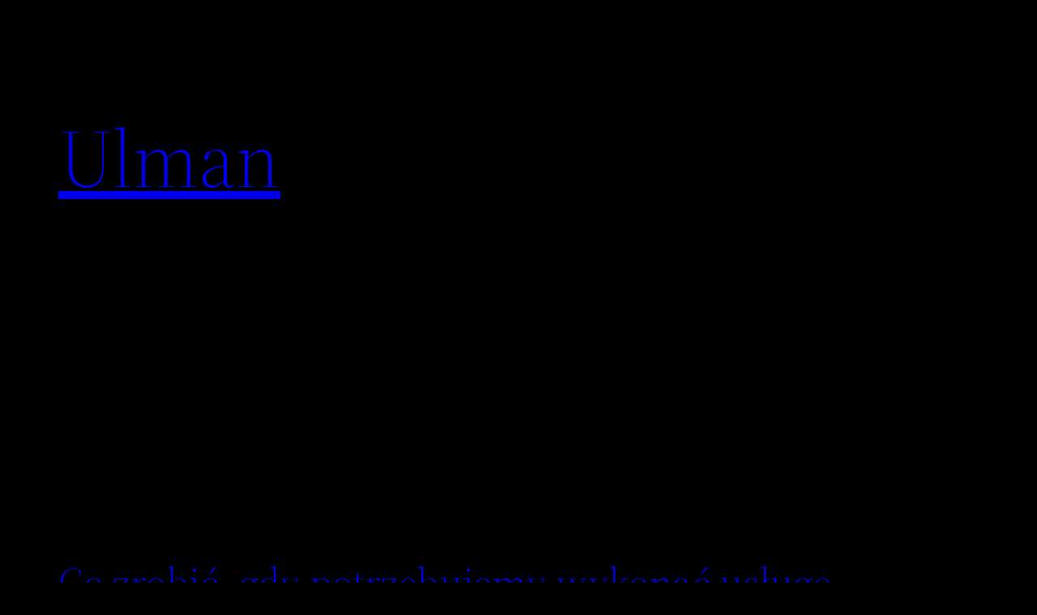

--- FILE ---
content_type: text/css
request_url: https://tniemyplytki.pl/wp-content/uploads/elementor/css/post-41.css?ver=1769023504
body_size: 314
content:
.elementor-41 .elementor-element.elementor-element-6427236:not(.elementor-motion-effects-element-type-background), .elementor-41 .elementor-element.elementor-element-6427236 > .elementor-motion-effects-container > .elementor-motion-effects-layer{background-color:#000000;}.elementor-41 .elementor-element.elementor-element-6427236{transition:background 0.3s, border 0.3s, border-radius 0.3s, box-shadow 0.3s;z-index:1000;}.elementor-41 .elementor-element.elementor-element-6427236 > .elementor-background-overlay{transition:background 0.3s, border-radius 0.3s, opacity 0.3s;}.elementor-41 .elementor-element.elementor-element-6427236.jet-sticky-section--stuck{z-index:1100;box-shadow:0px 0px 10px 0px rgba(0,0,0,0.5);}.elementor-41 .elementor-element.elementor-element-6427236.jet-sticky-section--stuck.jet-sticky-transition-in, .elementor-41 .elementor-element.elementor-element-6427236.jet-sticky-section--stuck.jet-sticky-transition-out{transition:margin 0.1s, padding 0.1s, background 0.1s, box-shadow 0.1s;}.elementor-41 .elementor-element.elementor-element-6427236.jet-sticky-section--stuck.jet-sticky-transition-in > .elementor-container, .elementor-41 .elementor-element.elementor-element-6427236.jet-sticky-section--stuck.jet-sticky-transition-out > .elementor-container{transition:min-height 0.1s;}.jet-desktop-menu-active .elementor-41 .elementor-element.elementor-element-4608bb6 .jet-menu > .jet-menu-item{flex-grow:0;}.elementor-41 .elementor-element.elementor-element-4608bb6 .jet-menu .jet-menu-item .top-level-link{font-family:"Poppins", Sans-serif;color:#FFFFFF;}.elementor-41 .elementor-element.elementor-element-4608bb6 .jet-menu .jet-menu-item:hover > .top-level-link{color:#B80404;}.elementor-41 .elementor-element.elementor-element-4608bb6 .jet-menu ul.jet-sub-menu{padding:10px 10px 10px 10px;}.elementor-41 .elementor-element.elementor-element-4608bb6 .jet-menu li.jet-sub-menu-item .sub-level-link{font-family:"Poppins", Sans-serif;color:#000000;padding:2px 10px 2px 10px;}.elementor-41 .elementor-element.elementor-element-4608bb6 .jet-menu li.jet-sub-menu-item:hover > .sub-level-link{color:#B80404;}.elementor-41 .elementor-element.elementor-element-4608bb6 .jet-mobile-menu__container{z-index:999;}.elementor-41 .elementor-element.elementor-element-4608bb6 .jet-mobile-menu-widget .jet-mobile-menu-cover{z-index:calc(999-1);}.elementor-41 .elementor-element.elementor-element-4608bb6 .jet-mobile-menu__item .jet-menu-icon{align-self:center;justify-content:center;}.elementor-41 .elementor-element.elementor-element-4608bb6 .jet-mobile-menu__item .jet-menu-badge{align-self:flex-start;}.elementor-41 .elementor-element.elementor-element-a776d1c{border-style:solid;border-width:1px 0px 1px 0px;border-color:#DDDDDD;padding:5px 0px 5px 0px;}.elementor-41 .elementor-element.elementor-element-b78cb44 .jet-breadcrumbs__item > *{font-family:"Poppins", Sans-serif;font-weight:400;}.elementor-41 .elementor-element.elementor-element-b78cb44 .jet-breadcrumbs__item-link{color:#FFFFFF;}.elementor-41 .elementor-element.elementor-element-b78cb44 .jet-breadcrumbs__item-link:hover{color:#B80404;}.elementor-41 .elementor-element.elementor-element-b78cb44 .jet-breadcrumbs__item-target{font-weight:500;color:#B80404;}.elementor-41 .elementor-element.elementor-element-b78cb44 .jet-breadcrumbs__item-sep{color:#FFFFFF;}

--- FILE ---
content_type: text/css
request_url: https://tniemyplytki.pl/wp-content/uploads/elementor/css/post-182.css?ver=1769023504
body_size: 832
content:
.elementor-182 .elementor-element.elementor-element-ec1dc23:not(.elementor-motion-effects-element-type-background), .elementor-182 .elementor-element.elementor-element-ec1dc23 > .elementor-motion-effects-container > .elementor-motion-effects-layer{background-color:#000000;}.elementor-182 .elementor-element.elementor-element-ec1dc23{border-style:solid;border-width:1px 0px 1px 0px;border-color:#FFFFFF;transition:background 0.3s, border 0.3s, border-radius 0.3s, box-shadow 0.3s;padding:50px 0px 50px 0px;}.elementor-182 .elementor-element.elementor-element-ec1dc23 > .elementor-background-overlay{transition:background 0.3s, border-radius 0.3s, opacity 0.3s;}.elementor-182 .elementor-element.elementor-element-8702bfe > .elementor-widget-wrap > .elementor-widget:not(.elementor-widget__width-auto):not(.elementor-widget__width-initial):not(:last-child):not(.elementor-absolute){margin-block-end:10px;}.elementor-widget-heading .elementor-heading-title{font-family:var( --e-global-typography-primary-font-family ), Sans-serif;font-weight:var( --e-global-typography-primary-font-weight );color:var( --e-global-color-primary );}.elementor-182 .elementor-element.elementor-element-703caca .elementor-heading-title{color:#FFFFFF;}.elementor-widget-divider{--divider-color:var( --e-global-color-secondary );}.elementor-widget-divider .elementor-divider__text{color:var( --e-global-color-secondary );font-family:var( --e-global-typography-secondary-font-family ), Sans-serif;font-weight:var( --e-global-typography-secondary-font-weight );}.elementor-widget-divider.elementor-view-stacked .elementor-icon{background-color:var( --e-global-color-secondary );}.elementor-widget-divider.elementor-view-framed .elementor-icon, .elementor-widget-divider.elementor-view-default .elementor-icon{color:var( --e-global-color-secondary );border-color:var( --e-global-color-secondary );}.elementor-widget-divider.elementor-view-framed .elementor-icon, .elementor-widget-divider.elementor-view-default .elementor-icon svg{fill:var( --e-global-color-secondary );}.elementor-182 .elementor-element.elementor-element-f6a4285{--divider-border-style:solid;--divider-color:#FFFFFF;--divider-border-width:1px;}.elementor-182 .elementor-element.elementor-element-f6a4285 .elementor-divider-separator{width:100px;}.elementor-182 .elementor-element.elementor-element-f6a4285 .elementor-divider{padding-block-start:2px;padding-block-end:2px;}.elementor-widget-icon-list .elementor-icon-list-item:not(:last-child):after{border-color:var( --e-global-color-text );}.elementor-widget-icon-list .elementor-icon-list-icon i{color:var( --e-global-color-primary );}.elementor-widget-icon-list .elementor-icon-list-icon svg{fill:var( --e-global-color-primary );}.elementor-widget-icon-list .elementor-icon-list-item > .elementor-icon-list-text, .elementor-widget-icon-list .elementor-icon-list-item > a{font-family:var( --e-global-typography-text-font-family ), Sans-serif;font-weight:var( --e-global-typography-text-font-weight );}.elementor-widget-icon-list .elementor-icon-list-text{color:var( --e-global-color-secondary );}.elementor-182 .elementor-element.elementor-element-b225d22 > .elementor-widget-container{margin:0px 0px 20px 0px;}.elementor-182 .elementor-element.elementor-element-b225d22 .elementor-icon-list-items:not(.elementor-inline-items) .elementor-icon-list-item:not(:last-child){padding-block-end:calc(10px/2);}.elementor-182 .elementor-element.elementor-element-b225d22 .elementor-icon-list-items:not(.elementor-inline-items) .elementor-icon-list-item:not(:first-child){margin-block-start:calc(10px/2);}.elementor-182 .elementor-element.elementor-element-b225d22 .elementor-icon-list-items.elementor-inline-items .elementor-icon-list-item{margin-inline:calc(10px/2);}.elementor-182 .elementor-element.elementor-element-b225d22 .elementor-icon-list-items.elementor-inline-items{margin-inline:calc(-10px/2);}.elementor-182 .elementor-element.elementor-element-b225d22 .elementor-icon-list-items.elementor-inline-items .elementor-icon-list-item:after{inset-inline-end:calc(-10px/2);}.elementor-182 .elementor-element.elementor-element-b225d22 .elementor-icon-list-icon i{color:#FFFFFF;transition:color 0.3s;}.elementor-182 .elementor-element.elementor-element-b225d22 .elementor-icon-list-icon svg{fill:#FFFFFF;transition:fill 0.3s;}.elementor-182 .elementor-element.elementor-element-b225d22{--e-icon-list-icon-size:16px;--icon-vertical-offset:0px;}.elementor-182 .elementor-element.elementor-element-b225d22 .elementor-icon-list-item > .elementor-icon-list-text, .elementor-182 .elementor-element.elementor-element-b225d22 .elementor-icon-list-item > a{font-family:"Poppins", Sans-serif;font-size:14px;font-weight:300;}.elementor-182 .elementor-element.elementor-element-b225d22 .elementor-icon-list-text{color:#FFFFFF;transition:color 0.3s;}.elementor-widget-image .widget-image-caption{color:var( --e-global-color-text );font-family:var( --e-global-typography-text-font-family ), Sans-serif;font-weight:var( --e-global-typography-text-font-weight );}.elementor-182 .elementor-element.elementor-element-863d128{text-align:start;}.elementor-182 .elementor-element.elementor-element-8dd16a7 > .elementor-widget-wrap > .elementor-widget:not(.elementor-widget__width-auto):not(.elementor-widget__width-initial):not(:last-child):not(.elementor-absolute){margin-block-end:10px;}.elementor-182 .elementor-element.elementor-element-d3fd0cf .elementor-heading-title{color:#FFFFFF;}.elementor-182 .elementor-element.elementor-element-e983620{--divider-border-style:solid;--divider-color:#FFFFFF;--divider-border-width:1px;}.elementor-182 .elementor-element.elementor-element-e983620 .elementor-divider-separator{width:100px;}.elementor-182 .elementor-element.elementor-element-e983620 .elementor-divider{padding-block-start:2px;padding-block-end:2px;}.elementor-182 .elementor-element.elementor-element-e5c3f86 .jet-nav--horizontal{justify-content:flex-start;text-align:left;}.elementor-182 .elementor-element.elementor-element-e5c3f86 .jet-nav--vertical .menu-item-link-top{justify-content:flex-start;text-align:left;}.elementor-182 .elementor-element.elementor-element-e5c3f86 .jet-nav--vertical-sub-bottom .menu-item-link-sub{justify-content:flex-start;text-align:left;}.elementor-182 .elementor-element.elementor-element-e5c3f86 .jet-mobile-menu.jet-mobile-menu-trigger-active .menu-item-link{justify-content:flex-start;text-align:left;}.elementor-182 .elementor-element.elementor-element-e5c3f86 .menu-item-link-top{color:#FFFFFF;padding:0px 0px 10px 0px;}.elementor-182 .elementor-element.elementor-element-e5c3f86 .menu-item-link-top .jet-nav-link-text{font-family:"Poppins", Sans-serif;font-size:14px;}.elementor-182 .elementor-element.elementor-element-e5c3f86 .menu-item:hover > .menu-item-link-top{color:#B80404;}.elementor-182 .elementor-element.elementor-element-e5c3f86 .menu-item:hover > .menu-item-link-top .jet-nav-link-text{text-decoration:underline;}.elementor-182 .elementor-element.elementor-element-0ac2c7e > .elementor-widget-wrap > .elementor-widget:not(.elementor-widget__width-auto):not(.elementor-widget__width-initial):not(:last-child):not(.elementor-absolute){margin-block-end:10px;}.elementor-182 .elementor-element.elementor-element-2ae2fc8 .elementor-heading-title{color:#FFFFFF;}.elementor-182 .elementor-element.elementor-element-094e408{--divider-border-style:solid;--divider-color:#FFFFFF;--divider-border-width:1px;}.elementor-182 .elementor-element.elementor-element-094e408 .elementor-divider-separator{width:100px;}.elementor-182 .elementor-element.elementor-element-094e408 .elementor-divider{padding-block-start:2px;padding-block-end:2px;}.elementor-182 .elementor-element.elementor-element-b4e441e .jet-nav--horizontal{justify-content:flex-start;text-align:left;}.elementor-182 .elementor-element.elementor-element-b4e441e .jet-nav--vertical .menu-item-link-top{justify-content:flex-start;text-align:left;}.elementor-182 .elementor-element.elementor-element-b4e441e .jet-nav--vertical-sub-bottom .menu-item-link-sub{justify-content:flex-start;text-align:left;}.elementor-182 .elementor-element.elementor-element-b4e441e .jet-mobile-menu.jet-mobile-menu-trigger-active .menu-item-link{justify-content:flex-start;text-align:left;}.elementor-182 .elementor-element.elementor-element-b4e441e .menu-item-link-top{color:#FFFFFF;padding:0px 0px 10px 0px;}.elementor-182 .elementor-element.elementor-element-b4e441e .menu-item-link-top .jet-nav-link-text{font-family:"Poppins", Sans-serif;font-size:14px;}.elementor-182 .elementor-element.elementor-element-b4e441e .menu-item:hover > .menu-item-link-top{color:#B80404;}.elementor-182 .elementor-element.elementor-element-b4e441e .menu-item:hover > .menu-item-link-top .jet-nav-link-text{text-decoration:underline;}.elementor-182 .elementor-element.elementor-element-b9daaef > .elementor-widget-wrap > .elementor-widget:not(.elementor-widget__width-auto):not(.elementor-widget__width-initial):not(:last-child):not(.elementor-absolute){margin-block-end:10px;}.elementor-182 .elementor-element.elementor-element-b7995cd .elementor-heading-title{color:#FFFFFF;}.elementor-182 .elementor-element.elementor-element-0002c33{--divider-border-style:solid;--divider-color:#FFFFFF;--divider-border-width:1px;}.elementor-182 .elementor-element.elementor-element-0002c33 .elementor-divider-separator{width:100px;}.elementor-182 .elementor-element.elementor-element-0002c33 .elementor-divider{padding-block-start:2px;padding-block-end:2px;}.elementor-182 .elementor-element.elementor-element-8dcb8c7:not(.elementor-motion-effects-element-type-background), .elementor-182 .elementor-element.elementor-element-8dcb8c7 > .elementor-motion-effects-container > .elementor-motion-effects-layer{background-color:#000000;}.elementor-182 .elementor-element.elementor-element-8dcb8c7{transition:background 0.3s, border 0.3s, border-radius 0.3s, box-shadow 0.3s;padding:10px 0px 10px 0px;}.elementor-182 .elementor-element.elementor-element-8dcb8c7 > .elementor-background-overlay{transition:background 0.3s, border-radius 0.3s, opacity 0.3s;}.elementor-182 .elementor-element.elementor-element-7621230 .elementor-heading-title{font-family:"Poppins", Sans-serif;font-weight:300;color:#FFFFFF;}